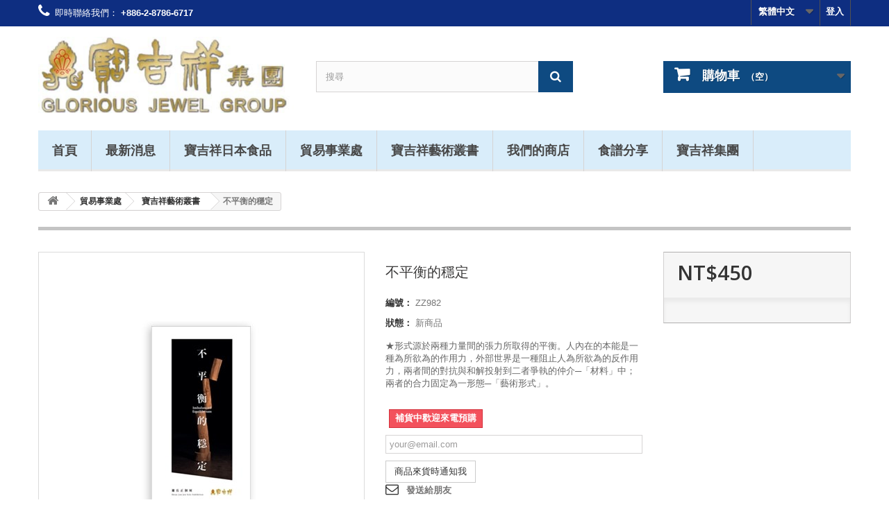

--- FILE ---
content_type: text/html; charset=utf-8
request_url: https://trade.gloje.com/tw/1/52-123.html
body_size: 61438
content:
<!DOCTYPE HTML>
<!--[if lt IE 7]> <html class="no-js lt-ie9 lt-ie8 lt-ie7" lang="zh-tw"><![endif]-->
<!--[if IE 7]><html class="no-js lt-ie9 lt-ie8 ie7" lang="zh-tw"><![endif]-->
<!--[if IE 8]><html class="no-js lt-ie9 ie8" lang="zh-tw"><![endif]-->
<!--[if gt IE 8]> <html class="no-js ie9" lang="zh-tw"><![endif]-->
<html lang="zh-tw">
	<head>
		<meta charset="utf-8" />
		<title>不平衡的穩定 - 寶吉祥</title>
					<meta name="description" content="★形式源於兩種力量間的張力所取得的平衡。人內在的本能是一種為所欲為的作用力，外部世界是一種阻止人為所欲為的反作用力，兩者間的對抗與和解投射到二者爭執的仲介─「材料」中；兩者的合力固定為一形態─「藝術形式」。" />
						<meta name="generator" content="PrestaShop" />
		<meta name="robots" content="index,follow" />
		<meta name="viewport" content="width=device-width, minimum-scale=0.25, maximum-scale=1.6, initial-scale=1.0" />
		<meta name="apple-mobile-web-app-capable" content="yes" />
		<link rel="icon" type="image/vnd.microsoft.icon" href="/img/favicon.ico?1763455435" />
		<link rel="shortcut icon" type="image/x-icon" href="/img/favicon.ico?1763455435" />
														<link rel="stylesheet" href="/themes/default-bootstrap/css/global.css" type="text/css" media="all" />
																<link rel="stylesheet" href="/themes/default-bootstrap/css/autoload/highdpi.css" type="text/css" media="all" />
																<link rel="stylesheet" href="/themes/default-bootstrap/css/autoload/responsive-tables.css" type="text/css" media="all" />
																<link rel="stylesheet" href="/themes/default-bootstrap/css/autoload/uniform.default.css" type="text/css" media="all" />
																<link rel="stylesheet" href="/js/jquery/plugins/fancybox/jquery.fancybox.css" type="text/css" media="all" />
																<link rel="stylesheet" href="/themes/default-bootstrap/css/product.css" type="text/css" media="all" />
																<link rel="stylesheet" href="/themes/default-bootstrap/css/print.css" type="text/css" media="print" />
																<link rel="stylesheet" href="/js/jquery/plugins/bxslider/jquery.bxslider.css" type="text/css" media="all" />
																<link rel="stylesheet" href="/js/jquery/plugins/jqzoom/jquery.jqzoom.css" type="text/css" media="all" />
																<link rel="stylesheet" href="/themes/default-bootstrap/css/modules/blockcart/blockcart.css" type="text/css" media="all" />
																<link rel="stylesheet" href="/themes/default-bootstrap/css/modules/blockcategories/blockcategories.css" type="text/css" media="all" />
																<link rel="stylesheet" href="/themes/default-bootstrap/css/modules/blockcurrencies/blockcurrencies.css" type="text/css" media="all" />
																<link rel="stylesheet" href="/themes/default-bootstrap/css/modules/blocklanguages/blocklanguages.css" type="text/css" media="all" />
																<link rel="stylesheet" href="/themes/default-bootstrap/css/modules/blockcontact/blockcontact.css" type="text/css" media="all" />
																<link rel="stylesheet" href="/themes/default-bootstrap/css/modules/blockmyaccountfooter/blockmyaccount.css" type="text/css" media="all" />
																<link rel="stylesheet" href="/themes/default-bootstrap/css/modules/blocknewproducts/blocknewproducts.css" type="text/css" media="all" />
																<link rel="stylesheet" href="/themes/default-bootstrap/css/modules/blocksearch/blocksearch.css" type="text/css" media="all" />
																<link rel="stylesheet" href="/js/jquery/plugins/autocomplete/jquery.autocomplete.css" type="text/css" media="all" />
																<link rel="stylesheet" href="/themes/default-bootstrap/css/product_list.css" type="text/css" media="all" />
																<link rel="stylesheet" href="/themes/default-bootstrap/css/modules/blockspecials/blockspecials.css" type="text/css" media="all" />
																<link rel="stylesheet" href="/themes/default-bootstrap/css/modules/blocktags/blocktags.css" type="text/css" media="all" />
																<link rel="stylesheet" href="/themes/default-bootstrap/css/modules/blocktopmenu/css/blocktopmenu.css" type="text/css" media="all" />
																<link rel="stylesheet" href="/themes/default-bootstrap/css/modules/blocktopmenu/css/superfish-modified.css" type="text/css" media="all" />
																<link rel="stylesheet" href="/themes/default-bootstrap/css/modules/blockuserinfo/blockuserinfo.css" type="text/css" media="all" />
																<link rel="stylesheet" href="/themes/default-bootstrap/css/modules/blockviewed/blockviewed.css" type="text/css" media="all" />
																<link rel="stylesheet" href="/themes/default-bootstrap/css/modules/homefeatured/homefeatured.css" type="text/css" media="all" />
																<link rel="stylesheet" href="/modules/themeconfigurator/css/hooks.css" type="text/css" media="all" />
																<link rel="stylesheet" href="/themes/default-bootstrap/css/modules/mailalerts/mailalerts.css" type="text/css" media="all" />
																<link rel="stylesheet" href="/modules/sendtoafriend/sendtoafriend.css" type="text/css" media="all" />
														<script type="text/javascript">
var CUSTOMIZE_TEXTFIELD = 1;
var FancyboxI18nClose = '關閉';
var FancyboxI18nNext = '下一步';
var FancyboxI18nPrev = '上一步';
var PS_CATALOG_MODE = false;
var ajax_allowed = true;
var ajaxsearch = true;
var allowBuyWhenOutOfStock = false;
var attribute_anchor_separator = '-';
var attributesCombinations = [];
var availableLaterValue = '';
var availableNowValue = '有庫存';
var baseDir = 'https://trade.gloje.com/';
var baseUri = 'https://trade.gloje.com/';
var blocksearch_type = 'top';
var contentOnly = false;
var currency = {"id":3,"name":"NTD","iso_code":"TWD","iso_code_num":"901","sign":"NT$","blank":"0","conversion_rate":"1.000000","deleted":"0","format":"1","decimals":"0","active":"1","prefix":"NT$ ","suffix":"","id_shop_list":null,"force_id":false};
var currencyBlank = 0;
var currencyFormat = 1;
var currencyRate = 1;
var currencySign = 'NT$';
var currentDate = '2026-01-18 03:19:54';
var customerGroupWithoutTax = false;
var customizationFields = false;
var customizationId = null;
var customizationIdMessage = '自訂#';
var default_eco_tax = 0;
var delete_txt = '刪除';
var displayList = false;
var displayPrice = 0;
var doesntExist = '此商品沒有這樣的組合，請選擇另一個組合。';
var doesntExistNoMore = '補貨中歡迎來電預購';
var doesntExistNoMoreBut = '有這些特性的其他產品。';
var ecotaxTax_rate = 0;
var fieldRequired = '請填寫所有必填欄位, 之後儲存本客製服務';
var freeProductTranslation = '免費!';
var freeShippingTranslation = '免運費！';
var generated_date = 1768677594;
var groupReduction = 0;
var hasDeliveryAddress = false;
var highDPI = false;
var idDefaultImage = 313;
var id_lang = 1;
var id_product = 52;
var img_dir = 'https://trade.gloje.com/themes/default-bootstrap/img/';
var img_prod_dir = 'https://trade.gloje.com/img/p/';
var img_ps_dir = 'https://trade.gloje.com/img/';
var instantsearch = true;
var isGuest = 0;
var isLogged = 0;
var isMobile = false;
var jqZoomEnabled = true;
var mailalerts_already = '您已經訂閱這個商品的返貨通知';
var mailalerts_invalid = '電郵地址無效';
var mailalerts_placeholder = 'your@email.com';
var mailalerts_registered = '申請登記的通知';
var mailalerts_url_add = 'https://trade.gloje.com/tw/module/mailalerts/actions?process=add';
var mailalerts_url_check = 'https://trade.gloje.com/tw/module/mailalerts/actions?process=check';
var maxQuantityToAllowDisplayOfLastQuantityMessage = 0;
var minimalQuantity = 1;
var noTaxForThisProduct = true;
var oosHookJsCodeFunctions = [];
var page_name = 'product';
var priceDisplayMethod = 0;
var priceDisplayPrecision = 0;
var productAvailableForOrder = true;
var productBasePriceTaxExcl = 450;
var productBasePriceTaxExcluded = 450;
var productBasePriceTaxIncl = 450;
var productHasAttributes = false;
var productPrice = 450;
var productPriceTaxExcluded = 450;
var productPriceTaxIncluded = 450;
var productPriceWithoutReduction = 450;
var productReference = 'ZZ982';
var productShowPrice = true;
var productUnitPriceRatio = 0;
var product_fileButtonHtml = '選擇檔案 ';
var product_fileDefaultHtml = '尚未選擇檔案';
var product_specific_price = [];
var quantitiesDisplayAllowed = false;
var quantityAvailable = 0;
var quickView = true;
var reduction_percent = 0;
var reduction_price = 0;
var removingLinkText = '從購物車移除這個商品';
var roundMode = 2;
var search_url = 'https://trade.gloje.com/tw/search';
var specific_currency = false;
var specific_price = 0;
var static_token = '972d5ab8b5cd42a7e2005967228feed0';
var stf_msg_error = '您的電子郵件無法發送。請檢查電郵地址後再試。';
var stf_msg_required = '您沒有填入必填欄位';
var stf_msg_success = '您的電子郵件已發送成功';
var stf_msg_title = '發送給朋友';
var stf_secure_key = '5d2c41271dac9051fe06b569d8ed8272';
var stock_management = 1;
var taxRate = 0;
var toBeDetermined = '待定';
var token = '972d5ab8b5cd42a7e2005967228feed0';
var uploading_in_progress = '正在上傳，請稍候。';
var usingSecureMode = true;
</script>

						<script type="text/javascript" src="/js/jquery/jquery-1.11.0.min.js"></script>
						<script type="text/javascript" src="/js/jquery/jquery-migrate-1.2.1.min.js"></script>
						<script type="text/javascript" src="/js/jquery/plugins/jquery.easing.js"></script>
						<script type="text/javascript" src="/js/tools.js"></script>
						<script type="text/javascript" src="/themes/default-bootstrap/js/global.js"></script>
						<script type="text/javascript" src="/themes/default-bootstrap/js/autoload/10-bootstrap.min.js"></script>
						<script type="text/javascript" src="/themes/default-bootstrap/js/autoload/15-jquery.total-storage.min.js"></script>
						<script type="text/javascript" src="/themes/default-bootstrap/js/autoload/15-jquery.uniform-modified.js"></script>
						<script type="text/javascript" src="/js/jquery/plugins/fancybox/jquery.fancybox.js"></script>
						<script type="text/javascript" src="/themes/default-bootstrap/js/products-comparison.js"></script>
						<script type="text/javascript" src="/js/jquery/plugins/jquery.idTabs.js"></script>
						<script type="text/javascript" src="/js/jquery/plugins/jquery.scrollTo.js"></script>
						<script type="text/javascript" src="/js/jquery/plugins/jquery.serialScroll.js"></script>
						<script type="text/javascript" src="/js/jquery/plugins/bxslider/jquery.bxslider.js"></script>
						<script type="text/javascript" src="/themes/default-bootstrap/js/product.js"></script>
						<script type="text/javascript" src="/js/jquery/plugins/jqzoom/jquery.jqzoom.js"></script>
						<script type="text/javascript" src="/themes/default-bootstrap/js/modules/blockcart/ajax-cart.js"></script>
						<script type="text/javascript" src="/themes/default-bootstrap/js/tools/treeManagement.js"></script>
						<script type="text/javascript" src="/js/jquery/plugins/autocomplete/jquery.autocomplete.js"></script>
						<script type="text/javascript" src="/themes/default-bootstrap/js/modules/blocksearch/blocksearch.js"></script>
						<script type="text/javascript" src="/themes/default-bootstrap/js/modules/blocktopmenu/js/hoverIntent.js"></script>
						<script type="text/javascript" src="/themes/default-bootstrap/js/modules/blocktopmenu/js/superfish-modified.js"></script>
						<script type="text/javascript" src="/themes/default-bootstrap/js/modules/blocktopmenu/js/blocktopmenu.js"></script>
						<script type="text/javascript" src="/themes/default-bootstrap/js/modules/mailalerts/mailalerts.js"></script>
						<script type="text/javascript" src="/themes/default-bootstrap/js/modules/sendtoafriend/sendtoafriend.js"></script>
							
		<link rel="stylesheet" href="//fonts.googleapis.com/css?family=Open+Sans:300,600&amp;subset=latin,latin-ext" type="text/css" media="all" />
		<!--[if IE 8]>
		<script src="https://oss.maxcdn.com/libs/html5shiv/3.7.0/html5shiv.js"></script>
		<script src="https://oss.maxcdn.com/libs/respond.js/1.3.0/respond.min.js"></script>
		<![endif]-->
	</head>
	<body id="product" class="product product-52 product-123 category-23 category-1 hide-left-column hide-right-column lang_tw">
					<div id="page">
			<div class="header-container">
				<header id="header">
																										<div class="nav">
							<div class="container">
								<div class="row">
									<nav><!-- Block user information module NAV  -->
<div class="header_user_info">
			<a class="login" href="https://trade.gloje.com/tw/my-account" rel="nofollow" title="登入您的帳户">
			登入
		</a>
	</div>
<!-- /Block usmodule NAV -->
<!-- Block currencies module -->
<!-- /Block currencies module -->
<!-- Block languages module -->
	<div id="languages-block-top" class="languages-block">
									<div class="current">
					<span>繁體中文</span>
				</div>
												<ul id="first-languages" class="languages-block_ul toogle_content">
							<li class="selected">
										<span>繁體中文</span>
								</li>
							<li >
																				<a href="https://trade.gloje.com/zh/book/52-123.html" title="简体字 (Simplified Chinese)" rel="alternate" hreflang="zh">
															<span>简体字</span>
									</a>
								</li>
					</ul>
	</div>
<!-- /Block languages module -->



	<span class="shop-phone">
		<i class="icon-phone"></i>即時聯絡我們： <strong>+886-2-8786-6717</strong>
	</span>
</nav>
								</div>
							</div>
						</div>
										<div>
						<div class="container">
							<div class="row">
								<div id="header_logo">
									<a href="https://trade.gloje.com/" title="寶吉祥">
										<img class="logo img-responsive" src="https://trade.gloje.com/img/-logo-1597220053.jpg" alt="寶吉祥" width="450" height="134"/>
									</a>
								</div>
								<!-- Block search module TOP -->
<div id="search_block_top" class="col-sm-4 clearfix">
	<form id="searchbox" method="get" action="//trade.gloje.com/tw/search" >
		<input type="hidden" name="controller" value="search" />
		<input type="hidden" name="orderby" value="position" />
		<input type="hidden" name="orderway" value="desc" />
		<input class="search_query form-control" type="text" id="search_query_top" name="search_query" placeholder="搜尋" value="" />
		<button type="submit" name="submit_search" class="btn btn-default button-search">
			<span>搜尋</span>
		</button>
	</form>
</div>
<!-- /Block search module TOP -->
<!-- MODULE Block cart -->
<div class="col-sm-4 clearfix">
	<div class="shopping_cart">
		<a href="https://trade.gloje.com/tw/order" title="檢視我的購物車" rel="nofollow">
			<b>購物車</b>
			<span class="ajax_cart_quantity unvisible">0</span>
			<span class="ajax_cart_product_txt unvisible">商品</span>
			<span class="ajax_cart_product_txt_s unvisible">商品</span>
			<span class="ajax_cart_total unvisible">
							</span>
			<span class="ajax_cart_no_product">（空）</span>
					</a>
					<div class="cart_block block exclusive">
				<div class="block_content">
					<!-- block list of products -->
					<div class="cart_block_list">
												<p class="cart_block_no_products">
							暫無商品
						</p>
																		<div class="cart-prices">
							<div class="cart-prices-line first-line">
								<span class="price cart_block_shipping_cost ajax_cart_shipping_cost unvisible">
																			 待定																	</span>
								<span class="unvisible">
									運費
								</span>
							</div>
																					<div class="cart-prices-line last-line">
								<span class="price cart_block_total ajax_block_cart_total">NT$0</span>
								<span>總計</span>
							</div>
													</div>
						<p class="cart-buttons">
							<a id="button_order_cart" class="btn btn-default button button-small" href="https://trade.gloje.com/tw/order" title="結帳" rel="nofollow">
								<span>
									結帳<i class="icon-chevron-right right"></i>
								</span>
							</a>
						</p>
					</div>
				</div>
			</div><!-- .cart_block -->
			</div>
</div>

	<div id="layer_cart">
		<div class="clearfix">
			<div class="layer_cart_product col-xs-12 col-md-6">
				<span class="cross" title="關閉視窗 "></span>
				<span class="title">
					<i class="icon-check"></i>商品成功加入購物車
				</span>
				<div class="product-image-container layer_cart_img">
				</div>
				<div class="layer_cart_product_info">
					<span id="layer_cart_product_title" class="product-name"></span>
					<span id="layer_cart_product_attributes"></span>
					<div>
						<strong class="dark">數量</strong>
						<span id="layer_cart_product_quantity"></span>
					</div>
					<div>
						<strong class="dark">總計</strong>
						<span id="layer_cart_product_price"></span>
					</div>
				</div>
			</div>
			<div class="layer_cart_cart col-xs-12 col-md-6">
				<span class="title">
					<!-- Plural Case [both cases are needed because page may be updated in Javascript] -->
					<span class="ajax_cart_product_txt_s  unvisible">
						購物車內有<span class="ajax_cart_quantity">0</span>件商品。
					</span>
					<!-- Singular Case [both cases are needed because page may be updated in Javascript] -->
					<span class="ajax_cart_product_txt ">
						購物車內有1件商品。
					</span>
				</span>
				<div class="layer_cart_row">
					<strong class="dark">
						商品總計
											</strong>
					<span class="ajax_block_products_total">
											</span>
				</div>

								<div class="layer_cart_row">
					<strong class="dark unvisible">
						運費總計&nbsp;					</strong>
					<span class="ajax_cart_shipping_cost unvisible">
													 待定											</span>
				</div>
								<div class="layer_cart_row">
					<strong class="dark">
						總計
											</strong>
					<span class="ajax_block_cart_total">
											</span>
				</div>
				<div class="button-container">
					<span class="continue btn btn-default button exclusive-medium" title="繼續購物">
						<span>
							<i class="icon-chevron-left left"></i>繼續購物
						</span>
					</span>
					<a class="btn btn-default button button-medium"	href="https://trade.gloje.com/tw/order" title="前往結算" rel="nofollow">
						<span>
							前往結算<i class="icon-chevron-right right"></i>
						</span>
					</a>
				</div>
			</div>
		</div>
		<div class="crossseling"></div>
	</div> <!-- #layer_cart -->
	<div class="layer_cart_overlay"></div>

<!-- /MODULE Block cart -->
	<!-- Menu -->
	<div id="block_top_menu" class="sf-contener clearfix col-lg-12">
		<div class="cat-title">功能表</div>
		<ul class="sf-menu clearfix menu-content">
			<li><a href="https://trade.gloje.com/tw/" title="首頁">首頁</a></li>
<li><a href="https://trade.gloje.com/tw/content/category/2--" title="最新消息">最新消息</a><ul><li><a href="https://trade.gloje.com/tw/content/category/4--">寶吉祥日本食品</a><ul><li ><a href="https://trade.gloje.com/tw/content/108--2026newyear">	2026新春禮盒【金馬奔騰迎新春】</a></li><li ><a href="https://trade.gloje.com/tw/content/105-oil">【日本原裝進口】食用米油</a></li><li ><a href="https://trade.gloje.com/tw/content/103-sauce">【獨家販售】香菇調味露&味噌調味醬</a></li><li ><a href="https://trade.gloje.com/tw/content/62--">【秋冬限定】無添加安保柿餅</a></li><li ><a href="https://trade.gloje.com/tw/content/80--">濃縮紫蘇飲 使用新招大公開</a></li><li ><a href="https://trade.gloje.com/tw/content/79--">【媒體報導】柏木農業高校的果醬即將出口台灣、心意滿滿的三種類</a></li><li ><a href="https://trade.gloje.com/tw/content/81--">【媒體報導】知名節目推薦寶吉祥年節伴手禮</a></li><li ><a href="https://trade.gloje.com/tw/content/82--">【媒體報導】工商時報：枸杞顧肝明目 寶吉祥中醫院長按讚</a></li><li ><a href="https://trade.gloje.com/tw/content/83--">【媒體報導】日本美食登台鴨肝、茶點拚人氣</a></li></ul></li><li><a href="https://trade.gloje.com/tw/content/category/5--">寶吉祥貿易事業處</a><ul><li ><a href="https://trade.gloje.com/tw/content/85--">狂賀！寶圓膏取得台灣區專利</a></li><li ><a href="https://trade.gloje.com/tw/content/99-boayuangoa_shop">寶圓膏銷售通路一覽</a></li></ul></li></ul></li>
<li><a href="https://trade.gloje.com/tw/39--" title="寶吉祥日本食品">寶吉祥日本食品</a><ul><li><a href="https://trade.gloje.com/tw/43--" title="日式天然食材">日式天然食材</a><ul><li><a href="https://trade.gloje.com/tw/67--" title="油品">油品</a></li><li><a href="https://trade.gloje.com/tw/68--" title="日式味噌">日式味噌</a></li><li><a href="https://trade.gloje.com/tw/69--" title="優質納豆">優質納豆</a></li><li><a href="https://trade.gloje.com/tw/70--" title="上等麵食">上等麵食</a><ul><li><a href="https://trade.gloje.com/tw/101--" title="細麵類">細麵類</a></li><li><a href="https://trade.gloje.com/tw/97--" title="蕎麥麵類">蕎麥麵類</a></li><li><a href="https://trade.gloje.com/tw/102--" title="其他麵類">其他麵類</a></li></ul></li><li><a href="https://trade.gloje.com/tw/71--" title="調味醬料">調味醬料</a><ul><li><a href="https://trade.gloje.com/tw/103--" title="調味料(粉)類">調味料(粉)類</a></li><li><a href="https://trade.gloje.com/tw/104--" title="淋醬類">淋醬類</a></li><li><a href="https://trade.gloje.com/tw/105--" title="佃煮類">佃煮類</a></li><li><a href="https://trade.gloje.com/tw/106--" title="醬油類">醬油類</a></li><li><a href="https://trade.gloje.com/tw/107--" title="醬菜類">醬菜類</a></li><li><a href="https://trade.gloje.com/tw/108--" title="果醬類">果醬類</a></li><li><a href="https://trade.gloje.com/tw/109--" title="其他醬類">其他醬類</a></li></ul></li><li><a href="https://trade.gloje.com/tw/72--" title="調理食材">調理食材</a><ul><li><a href="https://trade.gloje.com/tw/110--" title="香鬆類">香鬆類</a></li><li><a href="https://trade.gloje.com/tw/111--" title="豆腐類">豆腐類</a></li><li><a href="https://trade.gloje.com/tw/112--" title="五穀雜糧類">五穀雜糧類</a></li><li><a href="https://trade.gloje.com/tw/113--" title="其他類">其他類</a></li></ul></li><li><a href="https://trade.gloje.com/tw/73--" title="健康藻類">健康藻類</a><ul><li><a href="https://trade.gloje.com/tw/114--" title="海苔類">海苔類</a></li><li><a href="https://trade.gloje.com/tw/115--" title="昆布類">昆布類</a></li><li><a href="https://trade.gloje.com/tw/116--" title="海帶類">海帶類</a></li></ul></li></ul></li><li><a href="https://trade.gloje.com/tw/41--" title="日式嚴選點心">日式嚴選點心</a><ul><li><a href="https://trade.gloje.com/tw/50--" title="Ｑ彈麻糬">Ｑ彈麻糬</a></li><li><a href="https://trade.gloje.com/tw/51--" title="日式羊羹">日式羊羹</a></li><li><a href="https://trade.gloje.com/tw/52--" title="風味糖果">風味糖果</a></li><li><a href="https://trade.gloje.com/tw/53--" title="金平糖果">金平糖果</a></li><li><a href="https://trade.gloje.com/tw/54--" title="垂涎餅乾">垂涎餅乾</a></li><li><a href="https://trade.gloje.com/tw/55--" title="點心零嘴">點心零嘴</a></li><li><a href="https://trade.gloje.com/tw/56--" title="布丁果凍">布丁果凍</a></li><li><a href="https://trade.gloje.com/tw/57--" title="人氣蛋糕">人氣蛋糕</a></li><li><a href="https://trade.gloje.com/tw/58--" title="米菓煎饼">米菓煎饼</a></li><li><a href="https://trade.gloje.com/tw/59--" title="和風醃梅">和風醃梅</a></li></ul></li><li><a href="https://trade.gloje.com/tw/42--" title="日式道地飲品">日式道地飲品</a><ul><li><a href="https://trade.gloje.com/tw/60--" title="營養豆品">營養豆品</a></li><li><a href="https://trade.gloje.com/tw/61--" title="蜂蜜生薑">蜂蜜生薑</a></li><li><a href="https://trade.gloje.com/tw/62--" title="飲用醋">飲用醋</a></li><li><a href="https://trade.gloje.com/tw/63--" title="蔬果汁">蔬果汁</a></li><li><a href="https://trade.gloje.com/tw/64--" title="氣泡飲料">氣泡飲料</a></li><li><a href="https://trade.gloje.com/tw/65--" title="咖啡茶飲">咖啡茶飲</a></li><li><a href="https://trade.gloje.com/tw/120--" title="其他">其他</a></li></ul></li><li><a href="https://trade.gloje.com/tw/40--" title="日本食品好禮相送">日本食品好禮相送</a><ul><li><a href="https://trade.gloje.com/tw/48--" title="首選禮籃">首選禮籃</a></li><li><a href="https://trade.gloje.com/tw/49--" title="雅致禮盒">雅致禮盒</a><ul></ul></li></ul></li><li><a href="https://trade.gloje.com/tw/45--" title="主題區">主題區</a><ul><li><a href="https://trade.gloje.com/tw/132-event" title="最新活動">最新活動</a><ul></ul></li><li><a href="https://trade.gloje.com/tw/74--" title="即食料理">即食料理</a></li><li><a href="https://trade.gloje.com/tw/75--" title="蜂蜜">蜂蜜</a></li><li><a href="https://trade.gloje.com/tw/76--" title="生薑">生薑</a></li><li><a href="https://trade.gloje.com/tw/77--" title="柚子">柚子</a></li><li><a href="https://trade.gloje.com/tw/78--" title="蘋果">蘋果</a></li><li><a href="https://trade.gloje.com/tw/79--" title="黑豆">黑豆</a></li><li><a href="https://trade.gloje.com/tw/80--" title="柿子">柿子</a></li><li><a href="https://trade.gloje.com/tw/81--" title="栗子">栗子</a></li><li><a href="https://trade.gloje.com/tw/82--" title="抹茶">抹茶</a></li><li><a href="https://trade.gloje.com/tw/83--" title="黑糖">黑糖</a></li><li><a href="https://trade.gloje.com/tw/85--" title="藻類">藻類</a></li><li><a href="https://trade.gloje.com/tw/86--" title="醬菜">醬菜</a></li><li><a href="https://trade.gloje.com/tw/87--" title="麵食">麵食</a></li><li><a href="https://trade.gloje.com/tw/88--" title="淋醬">淋醬</a></li><li><a href="https://trade.gloje.com/tw/89--" title="紫蘇">紫蘇</a></li><li><a href="https://trade.gloje.com/tw/90--" title="味噌">味噌</a></li><li><a href="https://trade.gloje.com/tw/91--" title="巧克力">巧克力</a></li></ul></li><li><a href="https://trade.gloje.com/tw/44--" title="季節限定">季節限定</a></li><li><a href="https://trade.gloje.com/tw/27--" title="青海枸杞">青海枸杞</a></li><li><a href="https://trade.gloje.com/tw/66--" title="天然礦泉水">天然礦泉水</a></li><li><a href="https://trade.gloje.com/tw/123--" title="素食種類">素食種類</a><ul><li><a href="https://trade.gloje.com/tw/124--" title="全素">全素</a></li><li><a href="https://trade.gloje.com/tw/125--" title="奶素">奶素</a></li><li><a href="https://trade.gloje.com/tw/126--" title="蛋素">蛋素</a></li><li><a href="https://trade.gloje.com/tw/127--" title="蛋奶素">蛋奶素</a></li></ul></li></ul></li><li><a href="https://trade.gloje.com/tw/38--" title="貿易事業處">貿易事業處</a><ul><li><a href="https://trade.gloje.com/tw/141-Saffron" title="藏紅花(番紅花)">藏紅花(番紅花)</a></li><li><a href="https://trade.gloje.com/tw/26--" title="普洱茶 (生/熟茶)">普洱茶 (生/熟茶)</a></li><li><a href="https://trade.gloje.com/tw/3--" title="南部鐵器茶壺">南部鐵器茶壺</a><ul><li><a href="https://trade.gloje.com/tw/4-BOTTLE" title="南部鐵瓶">南部鐵瓶</a></li><li><a href="https://trade.gloje.com/tw/8-TEAPOT" title="彩色茶壺">彩色茶壺</a><ul><li><a href="https://trade.gloje.com/tw/10-Bristles" title="刷毛目茶壺">刷毛目茶壺</a></li><li><a href="https://trade.gloje.com/tw/9-Stonecourt" title="石庭茶壺">石庭茶壺</a></li><li><a href="https://trade.gloje.com/tw/11-droplets" title="水滴茶壺">水滴茶壺</a></li><li><a href="https://trade.gloje.com/tw/12-flower" title="蕾茶壺">蕾茶壺</a></li><li><a href="https://trade.gloje.com/tw/13-walnut" title="胡桃茶壶">胡桃茶壶</a></li></ul></li><li><a href="https://trade.gloje.com/tw/92--" title="金箔鐵器壺">金箔鐵器壺</a></li></ul></li><li><a href="https://trade.gloje.com/tw/23-1" title="寶吉祥藝術叢書">寶吉祥藝術叢書</a></li><li><a href="https://trade.gloje.com/tw/24--" title="各式香品">各式香品</a></li><li><a href="https://trade.gloje.com/tw/28--" title="快樂與痛苦">快樂與痛苦</a><ul><li><a href="https://trade.gloje.com/tw/129-trade" title="中文版">中文版</a></li><li><a href="https://trade.gloje.com/tw/131-trade" title="日文版">日文版</a></li><li><a href="https://trade.gloje.com/tw/130-trade" title="英文版">英文版</a></li></ul></li><li><a href="https://trade.gloje.com/tw/98--" title="各式香爐">各式香爐</a></li><li><a href="https://trade.gloje.com/tw/32--" title="供佛用品">供佛用品</a><ul><li><a href="https://trade.gloje.com/tw/35--" title="各式香爐">各式香爐</a></li><li><a href="https://trade.gloje.com/tw/36--" title="供杯套组">供杯套组</a></li></ul></li><li><a href="https://trade.gloje.com/tw/100-114" title="甘露藏秘浴粉">甘露藏秘浴粉</a></li></ul></li><li><a href="https://trade.gloje.com/tw/23-1" title="寶吉祥藝術叢書">寶吉祥藝術叢書</a></li><li><a href="https://trade.gloje.com/tw/stores" title="我們的商店">我們的商店</a></li>
<li><a href="https://trade.gloje.com/tw/content/category/3--" title="食譜分享">食譜分享</a><ul><li ><a href="https://trade.gloje.com/tw/content/8-jpfood">綠藻稀飯</a></li><li ><a href="https://trade.gloje.com/tw/content/9-jpfood">麻油高麗菜豆腐</a></li><li ><a href="https://trade.gloje.com/tw/content/10-jpfood">大豆火腿漢堡</a></li><li ><a href="https://trade.gloje.com/tw/content/11-jpfood">紫蘇裙帶菜壽司</a></li><li ><a href="https://trade.gloje.com/tw/content/12-jpfood">萬用料理醬</a></li><li ><a href="https://trade.gloje.com/tw/content/13-jpfood">細條高野豆腐紅麴拌飯</a></li><li ><a href="https://trade.gloje.com/tw/content/14-jpfood">薄片素肉粽</a></li><li ><a href="https://trade.gloje.com/tw/content/15-jpfood">海帶紫米飯糰</a></li><li ><a href="https://trade.gloje.com/tw/content/16-jpfodd">花麩碗粿</a></li><li ><a href="https://trade.gloje.com/tw/content/17-jpfood">番茄豆腐</a></li><li ><a href="https://trade.gloje.com/tw/content/18-jpfood">蘿蔔乾素肉</a></li><li ><a href="https://trade.gloje.com/tw/content/19-jpfood">素蝦芹菜</a></li><li ><a href="https://trade.gloje.com/tw/content/20-jpfood">燉高野豆腐</a></li><li ><a href="https://trade.gloje.com/tw/content/21-jpfood">高野香菇素燥(可用以拌飯或拌麵)</a></li><li ><a href="https://trade.gloje.com/tw/content/22-jpfood">炸咖哩蒟蒻</a></li><li ><a href="https://trade.gloje.com/tw/content/23-jpfood">昆布花麩湯</a></li><li ><a href="https://trade.gloje.com/tw/content/24-jpfood">綠藻糕</a></li><li ><a href="https://trade.gloje.com/tw/content/25-jpfood">五色蔬菜湯</a></li><li ><a href="https://trade.gloje.com/tw/content/26-jpfood">香鬆御飯糰</a></li><li ><a href="https://trade.gloje.com/tw/content/27-jpfood">細薄海帶壽司</a></li><li ><a href="https://trade.gloje.com/tw/content/28-jpfood">大豆火腿花壽司</a></li><li ><a href="https://trade.gloje.com/tw/content/29-jpfood">涼拌蘆筍</a></li><li ><a href="https://trade.gloje.com/tw/content/30-jpfood">綠藻花麩羹湯</a></li><li ><a href="https://trade.gloje.com/tw/content/31-jpfood">高野豆腐酸菜（可用來配稀飯或當做刈包配料）</a></li><li ><a href="https://trade.gloje.com/tw/content/32-jpfood">普洱茶凍</a></li><li ><a href="https://trade.gloje.com/tw/content/33-jpfood">涼拌寒天海藻沙拉</a></li><li ><a href="https://trade.gloje.com/tw/content/34-jpfood">素配料（可用來配炒米粉、飯或麵）</a></li><li ><a href="https://trade.gloje.com/tw/content/35-jpfood">咖哩配料（可用來配飯或麵）</a></li><li ><a href="https://trade.gloje.com/tw/content/36-jpfood">梅乾配料（可用來配飯或當做刈包配料）</a></li><li ><a href="https://trade.gloje.com/tw/content/37-jpfood">炸鹽酥基</a></li><li ><a href="https://trade.gloje.com/tw/content/38-jpfood">和風高湯粉高麗菜</a></li><li ><a href="https://trade.gloje.com/tw/content/39-jpfood">涼拌小黃瓜</a></li><li ><a href="https://trade.gloje.com/tw/content/40-jpfood">蕎麥螺旋麵沙拉</a></li><li ><a href="https://trade.gloje.com/tw/content/41-jpfood">涼麵</a></li><li ><a href="https://trade.gloje.com/tw/content/42-jpfood">和風香菇燉飯</a></li><li ><a href="https://trade.gloje.com/tw/content/43-jpfood">味噌湯</a></li><li ><a href="https://trade.gloje.com/tw/content/44-jpfood">番茄麩皮湯</a></li><li ><a href="https://trade.gloje.com/tw/content/45-jpfood">咖哩鍋</a></li><li ><a href="https://trade.gloje.com/tw/content/46-jpfood">麩皮煎</a></li><li ><a href="https://trade.gloje.com/tw/content/47-jpfood">麩皮炒高麗菜</a></li><li ><a href="https://trade.gloje.com/tw/content/48-jpfood">綠藻煎餅</a></li><li ><a href="https://trade.gloje.com/tw/content/49-jpfood">紫蘇丸子</a></li><li ><a href="https://trade.gloje.com/tw/content/50-jpfood">炒凍豆腐</a></li><li ><a href="https://trade.gloje.com/tw/content/51-jpfood">水信玄餅</a></li><li ><a href="https://trade.gloje.com/tw/content/52-jpfood">枸杞大阪燒</a></li><li ><a href="https://trade.gloje.com/tw/content/53-jpfood">枸杞山藥茶碗蒸</a></li><li ><a href="https://trade.gloje.com/tw/content/54-jpfood">枸杞馬鈴薯沙拉</a></li><li ><a href="https://trade.gloje.com/tw/content/55-jpfood">枸杞雞蛋煎餅</a></li><li ><a href="https://trade.gloje.com/tw/content/56-jpfood">紫蘇氣泡飲</a></li><li ><a href="https://trade.gloje.com/tw/content/57-jpfood">紫蘇飲佐山藥</a></li><li ><a href="https://trade.gloje.com/tw/content/58-jpfood">越光米炸飯糰</a></li><li ><a href="https://trade.gloje.com/tw/content/59-jpfood">醋溜裙帶菜</a></li><li ><a href="https://trade.gloje.com/tw/content/60-jpfood">濃縮紫蘇飲蜜蕃茄</a></li><li ><a href="https://trade.gloje.com/tw/content/66-jpfodd">昆布豆干絲</a></li><li ><a href="https://trade.gloje.com/tw/content/67-jpfood">芝麻香酥片</a></li><li ><a href="https://trade.gloje.com/tw/content/68-jpfood">便當菜-味噌煮鴻禧菇</a></li><li ><a href="https://trade.gloje.com/tw/content/69-jpfood">枸杞燕麥粥</a></li><li ><a href="https://trade.gloje.com/tw/content/70-jpfood">烤馬鈴薯</a></li><li ><a href="https://trade.gloje.com/tw/content/71-jpfood">烤櫛瓜</a></li><li ><a href="https://trade.gloje.com/tw/content/72-jpfood">素客家小炒</a></li><li ><a href="https://trade.gloje.com/tw/content/73-jpfood">素鹽酥G塊</a></li><li ><a href="https://trade.gloje.com/tw/content/74-jpfood">涮嘴的【燒番麥】</a></li><li ><a href="https://trade.gloje.com/tw/content/75-jpfood">焦糖爆米花</a></li><li ><a href="https://trade.gloje.com/tw/content/76-jpfood">番茄紅燒湯麵</a></li><li ><a href="https://trade.gloje.com/tw/content/77-jpfood">新手也會成功的簡易佛卡夏</a></li><li ><a href="https://trade.gloje.com/tw/content/78-jpfood">鹽麴豆腐白菜</a></li></ul></li>
<li><a href="https://www.gloje.com/introduction_t1.htm" onclick="return !window.open(this.href);" title="寶吉祥集團">寶吉祥集團</a></li>

					</ul>
	</div>
	<!--/ Menu -->
							</div>
						</div>
					</div>
				</header>
			</div>
			<div class="columns-container">
				<div id="columns" class="container">
											
<!-- Breadcrumb -->
<div class="breadcrumb clearfix">
	<a class="home" href="https://trade.gloje.com/" title="回首頁"><i class="icon-home"></i></a>
			<span class="navigation-pipe">&gt;</span>
					<span class="navigation_page"><span itemscope itemtype="http://data-vocabulary.org/Breadcrumb"><a itemprop="url" href="https://trade.gloje.com/tw/38--" title="貿易事業處" ><span itemprop="title">貿易事業處</span></a></span><span class="navigation-pipe">></span><span itemscope itemtype="http://data-vocabulary.org/Breadcrumb"><a itemprop="url" href="https://trade.gloje.com/tw/23-1" title="寶吉祥藝術叢書" ><span itemprop="title">寶吉祥藝術叢書</span></a></span><span class="navigation-pipe">></span>不平衡的穩定</span>
			</div>
<!-- /Breadcrumb -->

										<div id="slider_row" class="row">
																	</div>
					<div class="row">
																		<div id="center_column" class="center_column col-xs-12 col-sm-12">
	

							<div itemscope itemtype="https://schema.org/Product">
	<meta itemprop="url" content="https://trade.gloje.com/tw/1/52-123.html">
	<div class="primary_block row">
					<div class="container">
				<div class="top-hr"></div>
			</div>
								<!-- left infos-->
		<div class="pb-left-column col-xs-12 col-sm-4 col-md-5">
			<!-- product img-->
			<div id="image-block" class="clearfix">
																	<span id="view_full_size">
													<a class="jqzoom" title="不平衡的穩定" rel="gal1" href="https://trade.gloje.com/313-thickbox_default/123.jpg">
								<img itemprop="image" src="https://trade.gloje.com/313-large_default/123.jpg" title="不平衡的穩定" alt="不平衡的穩定"/>
							</a>
											</span>
							</div> <!-- end image-block -->
							<!-- thumbnails -->
				<div id="views_block" class="clearfix hidden">
										<div id="thumbs_list">
						<ul id="thumbs_list_frame">
																																																						<li id="thumbnail_313" class="last">
									<a href="javascript:void(0);" rel="{gallery: 'gal1', smallimage: 'https://trade.gloje.com/313-large_default/123.jpg',largeimage: 'https://trade.gloje.com/313-thickbox_default/123.jpg'}" title="不平衡的穩定">
										<img class="img-responsive" id="thumb_313" src="https://trade.gloje.com/313-cart_default/123.jpg" alt="不平衡的穩定" title="不平衡的穩定" height="80" width="80" itemprop="image" />
									</a>
								</li>
																			</ul>
					</div> <!-- end thumbs_list -->
									</div> <!-- end views-block -->
				<!-- end thumbnails -->
								</div> <!-- end pb-left-column -->
		<!-- end left infos-->
		<!-- center infos -->
		<div class="pb-center-column col-xs-12 col-sm-4">
						<h1 itemprop="name">不平衡的穩定</h1>
			<p id="product_reference">
				<label>編號： </label>
				<span class="editable" itemprop="sku" content="ZZ982">ZZ982</span>
			</p>
						<p id="product_condition">
				<label>狀態： </label>
									<link itemprop="itemCondition" href="https://schema.org/NewCondition"/>
					<span class="editable">新商品</span>
							</p>
										<div id="short_description_block">
											<div id="short_description_content" class="rte align_justify" itemprop="description"><p>★形式源於兩種力量間的張力所取得的平衡。人內在的本能是一種為所欲為的作用力，外部世界是一種阻止人為所欲為的反作用力，兩者間的對抗與和解投射到二者爭執的仲介─「材料」中；兩者的合力固定為一形態─「藝術形式」。</p></div>
					
											<p class="buttons_bottom_block">
							<a href="javascript:{}" class="button">
								更多資訊
							</a>
						</p>
										<!---->
				</div> <!-- end short_description_block -->
									<!-- availability or doesntExist -->
			<p id="availability_statut">
				
				<span id="availability_value" class="label label-danger">補貨中歡迎來電預購</span>
			</p>
											<p class="warning_inline" id="last_quantities" style="display: none" >注意：最後一件商品！</p>
						<p id="availability_date" style="display: none;">
				<span id="availability_date_label">上架日期：</span>
				<span id="availability_date_value"></span>
			</p>
			<!-- Out of stock hook -->
			<div id="oosHook">
				<!-- MODULE MailAlerts -->
	<form>
					<p class="form-group">
				<input type="text" id="oos_customer_email" name="customer_email" size="20" value="your@email.com" class="mailalerts_oos_email form-control" />
			</p>
							
				<button type="submit" class="btn btn-default" title="商品來貨時通知我" id="mailalert_link" rel="nofollow">商品來貨時通知我</button>
		<span id="oos_customer_email_result" style="display:none; display: block;"></span>
	</form>

<!-- END : MODULE MailAlerts -->

			</div>
										<!-- usefull links-->
				<ul id="usefull_link_block" class="clearfix no-print">
					<li class="sendtofriend">
	<a id="send_friend_button" href="#send_friend_form">
		發送給朋友
	</a>
	<div style="display: none;">
		<div id="send_friend_form">
			<h2  class="page-subheading">
				發送給朋友
			</h2>
			<div class="row">
				<div class="product clearfix col-xs-12 col-sm-6">
					<img src="https://trade.gloje.com/313-home_default/123.jpg" height="250" width="250" alt="不平衡的穩定" />
					<div class="product_desc">
						<p class="product_name">
							<strong>不平衡的穩定</strong>
						</p>
						<p>★形式源於兩種力量間的張力所取得的平衡。人內在的本能是一種為所欲為的作用力，外部世界是一種阻止人為所欲為的反作用力，兩者間的對抗與和解投射到二者爭執的仲介─「材料」中；兩者的合力固定為一形態─「藝術形式」。</p>
					</div>
				</div><!-- .product -->
				<div class="send_friend_form_content col-xs-12 col-sm-6" id="send_friend_form_content">
					<div id="send_friend_form_error"></div>
					<div id="send_friend_form_success"></div>
					<div class="form_container">
						<p class="intro_form">
							收件人 :
						</p>
						<p class="text">
							<label for="friend_name">
								您朋友的名稱 <sup class="required">*</sup> :
							</label>
							<input id="friend_name" name="friend_name" type="text" value=""/>
						</p>
						<p class="text">
							<label for="friend_email">
								您朋友的電郵地址 <sup class="required">*</sup> :
							</label>
							<input id="friend_email" name="friend_email" type="text" value=""/>
						</p>
						<p class="txt_required">
							<sup class="required">*</sup> 必填欄位
						</p>
					</div>
					<p class="submit">
						<button id="sendEmail" class="btn button button-small" name="sendEmail" type="submit">
							<span>送出</span>
						</button>&nbsp;
						或&nbsp;
						<a class="closefb" href="#">
							取消
						</a>
					</p>
				</div> <!-- .send_friend_form_content -->
			</div>
		</div>
	</div>
</li>





					<li class="print">
						<a href="javascript:print();">
							列印
						</a>
					</li>
				</ul>
					</div>
		<!-- end center infos-->
		<!-- pb-right-column-->
		<div class="pb-right-column col-xs-12 col-sm-4 col-md-3">
						<!-- add to cart form-->
			<form id="buy_block" action="https://trade.gloje.com/tw/cart" method="post">
				<!-- hidden datas -->
				<p class="hidden">
					<input type="hidden" name="token" value="972d5ab8b5cd42a7e2005967228feed0" />
					<input type="hidden" name="id_product" value="52" id="product_page_product_id" />
					<input type="hidden" name="add" value="1" />
					<input type="hidden" name="id_product_attribute" id="idCombination" value="" />
				</p>
				<div class="box-info-product">
					<div class="content_prices clearfix">
													<!-- prices -->
							<div>
								<p class="our_price_display" itemprop="offers" itemscope itemtype="https://schema.org/Offer"><span id="our_price_display" class="price" itemprop="price" content="450">NT$450</span><meta itemprop="priceCurrency" content="TWD" /></p>
								<p id="reduction_percent"  style="display:none;"><span id="reduction_percent_display"></span></p>
								<p id="reduction_amount"  style="display:none"><span id="reduction_amount_display"></span></p>
								<p id="old_price" class="hidden"><span id="old_price_display"><span class="price"></span></span></p>
															</div> <!-- end prices -->
																											 
						
                        
						<div class="clear"></div>
					</div> <!-- end content_prices -->
					<div class="product_attributes clearfix">
						<!-- quantity wanted -->
												<p id="quantity_wanted_p" style="display: none;">
							<label for="quantity_wanted">數量</label>
							<input type="number" min="1" name="qty" id="quantity_wanted" class="text" value="1" />
							<a href="#" data-field-qty="qty" class="btn btn-default button-minus product_quantity_down">
								<span><i class="icon-minus"></i></span>
							</a>
							<a href="#" data-field-qty="qty" class="btn btn-default button-plus product_quantity_up">
								<span><i class="icon-plus"></i></span>
							</a>
							<span class="clearfix"></span>
						</p>
												<!-- minimal quantity wanted -->
						<p id="minimal_quantity_wanted_p" style="display: none;">
							該商品的最低訂量為 <b id="minimal_quantity_label">1</b>
						</p>
											</div> <!-- end product_attributes -->
					<div class="box-cart-bottom">
						<div class="unvisible">
							<p id="add_to_cart" class="buttons_bottom_block no-print">
								<button type="submit" name="Submit" class="exclusive">
									<span>加入購物車</span>
								</button>
							</p>
						</div>
											</div> <!-- end box-cart-bottom -->
				</div> <!-- end box-info-product -->
			</form>
					</div> <!-- end pb-right-column-->
	</div> <!-- end primary_block -->
								<!-- More info -->
			<section class="page-product-box">
				<h3 class="page-product-heading">更多資訊</h3>
				<!-- full description -->
				<div  class="rte"><p><strong>不平衡的穩定</strong></p>
<p></p>
<p>★形式源於兩種力量間的張力所取得的平衡。人內在的本能是一種為所欲為的作用力，外部世界是一種阻止人為所欲為的反作用力，兩者間的對抗與和解投射到二者爭執的仲介─「材料」中；兩者的合力固定為一形態─「藝術形式」。<br /><br />發行人：顏錚浩<br />策展者：寶吉祥藝術中心<br />顧問主編：馮明珠<br />文字撰述：蕭長正、馮明珠<br />　　　　　寶吉祥藝術中心<br />英文翻譯：夏泰<br />執行編輯：寶吉祥文史研究院<br />攝　　影：寶吉祥藝術中心<br />總代理：寶吉祥有限公司<br />出版日：2019年06月 初版一刷<br />ISBN：978-986-85606-3-5 (平裝)</p></div>
			</section>
			<!--end  More info -->
												<!-- description & features -->
											</div> <!-- itemscope product wrapper -->
 
					</div><!-- #center_column -->
										</div><!-- .row -->
				</div><!-- #columns -->
			</div><!-- .columns-container -->
							<!-- Footer -->
				<div class="footer-container">
					<footer id="footer"  class="container">
						<div class="row">
<!-- Block categories module -->
<section class="blockcategories_footer footer-block col-xs-12 col-sm-2">
	<h4>分類</h4>
	<div class="category_footer toggle-footer">
		<div class="list">
			<ul class="dhtml">
												
<li >
	<a 
	href="https://trade.gloje.com/tw/39--" title="歡迎光臨寶吉祥網路商店,我們的宗旨：誠信經營、品質保證、服務客戶！ 寶吉祥多年來在日本各地尋找衛生可口的食品，經多次嚴格挑選，由寶吉祥集團 總裁親自試吃挑選出最具代表性日本美食，絕大多數空運原裝進口來台，新鮮度第一品質保證！商品均為素食(少部分含奶蛋酒)。 【三大堅持】非短效期商品保存期前15日堅持全面下架、堅持所有商品合法報關、日本分公司專人負責服務">
		寶吉祥日本食品
	</a>
			<ul>
												
<li >
	<a 
	href="https://trade.gloje.com/tw/43--" title="">
		日式天然食材
	</a>
			<ul>
												
<li >
	<a 
	href="https://trade.gloje.com/tw/67--" title="">
		油品
	</a>
	</li>

																
<li >
	<a 
	href="https://trade.gloje.com/tw/68--" title="">
		日式味噌
	</a>
	</li>

																
<li >
	<a 
	href="https://trade.gloje.com/tw/69--" title="">
		優質納豆
	</a>
	</li>

																
<li >
	<a 
	href="https://trade.gloje.com/tw/70--" title="">
		上等麵食
	</a>
	</li>

																
<li >
	<a 
	href="https://trade.gloje.com/tw/71--" title="">
		調味醬料
	</a>
	</li>

																
<li >
	<a 
	href="https://trade.gloje.com/tw/72--" title="">
		調理食材
	</a>
	</li>

																
<li class="last">
	<a 
	href="https://trade.gloje.com/tw/73--" title="">
		健康藻類
	</a>
	</li>

									</ul>
	</li>

																
<li >
	<a 
	href="https://trade.gloje.com/tw/41--" title="">
		日式嚴選點心
	</a>
			<ul>
												
<li >
	<a 
	href="https://trade.gloje.com/tw/50--" title="">
		Ｑ彈麻糬
	</a>
	</li>

																
<li >
	<a 
	href="https://trade.gloje.com/tw/51--" title="">
		日式羊羹
	</a>
	</li>

																
<li >
	<a 
	href="https://trade.gloje.com/tw/52--" title="">
		風味糖果
	</a>
	</li>

																
<li >
	<a 
	href="https://trade.gloje.com/tw/53--" title="">
		金平糖果
	</a>
	</li>

																
<li >
	<a 
	href="https://trade.gloje.com/tw/54--" title="">
		垂涎餅乾
	</a>
	</li>

																
<li >
	<a 
	href="https://trade.gloje.com/tw/55--" title="">
		點心零嘴
	</a>
	</li>

																
<li >
	<a 
	href="https://trade.gloje.com/tw/56--" title="">
		布丁果凍
	</a>
	</li>

																
<li >
	<a 
	href="https://trade.gloje.com/tw/57--" title="">
		人氣蛋糕
	</a>
	</li>

																
<li >
	<a 
	href="https://trade.gloje.com/tw/58--" title="">
		米菓煎饼
	</a>
	</li>

																
<li class="last">
	<a 
	href="https://trade.gloje.com/tw/59--" title="">
		和風醃梅
	</a>
	</li>

									</ul>
	</li>

																
<li >
	<a 
	href="https://trade.gloje.com/tw/42--" title="">
		日式道地飲品
	</a>
			<ul>
												
<li >
	<a 
	href="https://trade.gloje.com/tw/60--" title="">
		營養豆品
	</a>
	</li>

																
<li >
	<a 
	href="https://trade.gloje.com/tw/61--" title="">
		蜂蜜生薑
	</a>
	</li>

																
<li >
	<a 
	href="https://trade.gloje.com/tw/62--" title="">
		飲用醋
	</a>
	</li>

																
<li >
	<a 
	href="https://trade.gloje.com/tw/63--" title="">
		蔬果汁
	</a>
	</li>

																
<li >
	<a 
	href="https://trade.gloje.com/tw/64--" title="">
		氣泡飲料
	</a>
	</li>

																
<li >
	<a 
	href="https://trade.gloje.com/tw/65--" title="">
		咖啡茶飲
	</a>
	</li>

																
<li class="last">
	<a 
	href="https://trade.gloje.com/tw/120--" title="">
		其他
	</a>
	</li>

									</ul>
	</li>

																
<li >
	<a 
	href="https://trade.gloje.com/tw/40--" title="">
		日本食品好禮相送
	</a>
			<ul>
												
<li >
	<a 
	href="https://trade.gloje.com/tw/48--" title="">
		首選禮籃
	</a>
	</li>

																
<li class="last">
	<a 
	href="https://trade.gloje.com/tw/49--" title="">
		雅致禮盒
	</a>
	</li>

									</ul>
	</li>

																
<li >
	<a 
	href="https://trade.gloje.com/tw/45--" title="">
		主題區
	</a>
			<ul>
												
<li >
	<a 
	href="https://trade.gloje.com/tw/132-event" title="">
		最新活動
	</a>
	</li>

																
<li >
	<a 
	href="https://trade.gloje.com/tw/74--" title="">
		即食料理
	</a>
	</li>

																
<li >
	<a 
	href="https://trade.gloje.com/tw/75--" title="">
		蜂蜜
	</a>
	</li>

																
<li >
	<a 
	href="https://trade.gloje.com/tw/76--" title="">
		生薑
	</a>
	</li>

																
<li >
	<a 
	href="https://trade.gloje.com/tw/77--" title="">
		柚子
	</a>
	</li>

																
<li >
	<a 
	href="https://trade.gloje.com/tw/78--" title="">
		蘋果
	</a>
	</li>

																
<li >
	<a 
	href="https://trade.gloje.com/tw/79--" title="">
		黑豆
	</a>
	</li>

																
<li >
	<a 
	href="https://trade.gloje.com/tw/80--" title="">
		柿子
	</a>
	</li>

																
<li >
	<a 
	href="https://trade.gloje.com/tw/81--" title="">
		栗子
	</a>
	</li>

																
<li >
	<a 
	href="https://trade.gloje.com/tw/82--" title="">
		抹茶
	</a>
	</li>

																
<li >
	<a 
	href="https://trade.gloje.com/tw/83--" title="">
		黑糖
	</a>
	</li>

																
<li >
	<a 
	href="https://trade.gloje.com/tw/85--" title="">
		藻類
	</a>
	</li>

																
<li >
	<a 
	href="https://trade.gloje.com/tw/86--" title="">
		醬菜
	</a>
	</li>

																
<li >
	<a 
	href="https://trade.gloje.com/tw/87--" title="">
		麵食
	</a>
	</li>

																
<li >
	<a 
	href="https://trade.gloje.com/tw/88--" title="">
		淋醬
	</a>
	</li>

																
<li >
	<a 
	href="https://trade.gloje.com/tw/89--" title="">
		紫蘇
	</a>
	</li>

																
<li >
	<a 
	href="https://trade.gloje.com/tw/90--" title="">
		味噌
	</a>
	</li>

																
<li class="last">
	<a 
	href="https://trade.gloje.com/tw/91--" title="">
		巧克力
	</a>
	</li>

									</ul>
	</li>

																
<li >
	<a 
	href="https://trade.gloje.com/tw/44--" title="">
		季節限定
	</a>
	</li>

																
<li >
	<a 
	href="https://trade.gloje.com/tw/27--" title="">
		青海枸杞
	</a>
	</li>

																
<li >
	<a 
	href="https://trade.gloje.com/tw/66--" title="本公司合法通關進口的「神泉水(天然礦泉水)」，日本株式會社同位體研究所檢驗，2023年10月2日最新放射性物質報告如下，檢驗結果:未檢測出   
     天然礦泉水「神泉水」  取水地區為名水之鄉：舊神泉村(神川町)。自古以來就是作為供奉於神前的「神水」來使用的清澈名水。直接從地下取出在約5億年前生成的「秩父古生層」過濾的水。">
		天然礦泉水
	</a>
	</li>

																
<li class="last">
	<a 
	href="https://trade.gloje.com/tw/123--" title="">
		素食種類
	</a>
			<ul>
												
<li >
	<a 
	href="https://trade.gloje.com/tw/124--" title="">
		全素
	</a>
	</li>

																
<li >
	<a 
	href="https://trade.gloje.com/tw/125--" title="">
		奶素
	</a>
	</li>

																
<li >
	<a 
	href="https://trade.gloje.com/tw/126--" title="">
		蛋素
	</a>
	</li>

																
<li class="last">
	<a 
	href="https://trade.gloje.com/tw/127--" title="">
		蛋奶素
	</a>
	</li>

									</ul>
	</li>

									</ul>
	</li>

							
																
<li class="last">
	<a 
	href="https://trade.gloje.com/tw/38--" title="寶吉祥貿易為寶吉祥集團的子公司，位於台灣台北市核心商圈，銷售通路遍及兩岸三地，並於上海、日本、印度設有分公司進行進出口貿易作業。進出口商品項目為首飾及貴金屬、礦石、書籍、文具、日用品、紡織品、茶葉等。">
		貿易事業處
	</a>
			<ul>
												
<li >
	<a 
	href="https://trade.gloje.com/tw/141-Saffron" title="">
		藏紅花(番紅花)
	</a>
	</li>

																
<li >
	<a 
	href="https://trade.gloje.com/tw/26--" title="">
		普洱茶 (生/熟茶)
	</a>
	</li>

																
<li >
	<a 
	href="https://trade.gloje.com/tw/3--" title="">
		南部鐵器茶壺
	</a>
			<ul>
												
<li >
	<a 
	href="https://trade.gloje.com/tw/4-BOTTLE" title="繼承其傳統技術，有著充滿現代感的設計，追求高機能性，是鐵瓶新的樣貌。  
  而設計師中村義隆先生嶄新的設計風格最受矚目，但其內含的「和風」元素，  
  亦是其魅力的所在，有著無法用言語形容的韻味。">
		南部鐵瓶
	</a>
	</li>

																
<li >
	<a 
	href="https://trade.gloje.com/tw/8-TEAPOT" title="呈現精緻性與時尚感為主題，也留心發揮素材特有的保溫性及厚實感等特徵，  
  以使用上的便利為基礎，並使用對人體安全性完全無害的塗料，  
  以鐵琺瑯釉藥做表面加工，是產量稀少的逸品。">
		彩色茶壺
	</a>
	</li>

																
<li class="last">
	<a 
	href="https://trade.gloje.com/tw/92--" title="">
		金箔鐵器壺
	</a>
	</li>

									</ul>
	</li>

																
<li >
	<a 
	href="https://trade.gloje.com/tw/23-1" title="">
		寶吉祥藝術叢書
	</a>
	</li>

																
<li >
	<a 
	href="https://trade.gloje.com/tw/24--" title="">
		各式香品
	</a>
	</li>

																
<li >
	<a 
	href="https://trade.gloje.com/tw/28--" title="你還在無止盡地追求快樂嗎  
 
 
 
 
           卻發現總是苦多樂少？  
 
 
 
 
  現在  
 
 
 
 
  打開看看  
 
 
 
 
  正視你的快樂與痛苦  
 
 
 
 
  原來　是這麼回事！  
 
 
 
 
  《快樂與痛苦》一書之中文版與日文版，於2009年9月出版發行。截至目前，本書之中文版已獲得以下各大學圖書館典藏：  
 
  加州大學柏克萊分校東亞圖書館  
  哈佛大學哈佛燕京圖書館  
  約翰霍普金斯大學艾森豪圖書館  
  美國國會圖書館  
  英國牛津大學巴德里圖書館  
  哥倫比亞大學東亞圖書館  
  康乃爾大學克勞區圖書館  
  麻省理工學院人文圖書館">
		快樂與痛苦
	</a>
			<ul>
												
<li >
	<a 
	href="https://trade.gloje.com/tw/129-trade" title="">
		中文版
	</a>
	</li>

																
<li >
	<a 
	href="https://trade.gloje.com/tw/131-trade" title="">
		日文版
	</a>
	</li>

																
<li class="last">
	<a 
	href="https://trade.gloje.com/tw/130-trade" title="">
		英文版
	</a>
	</li>

									</ul>
	</li>

																
<li >
	<a 
	href="https://trade.gloje.com/tw/98--" title="">
		各式香爐
	</a>
	</li>

																
<li >
	<a 
	href="https://trade.gloje.com/tw/32--" title="">
		供佛用品
	</a>
			<ul>
												
<li >
	<a 
	href="https://trade.gloje.com/tw/35--" title="">
		各式香爐
	</a>
	</li>

																
<li class="last">
	<a 
	href="https://trade.gloje.com/tw/36--" title="">
		供杯套组
	</a>
	</li>

									</ul>
	</li>

																
<li class="last">
	<a 
	href="https://trade.gloje.com/tw/100-114" title="">
		甘露藏秘浴粉
	</a>
	</li>

									</ul>
	</li>

							
										</ul>
		</div>
	</div> <!-- .category_footer -->
</section>
<!-- /Block categories module -->

	<!-- Block CMS module footer -->
	<section class="footer-block col-xs-12 col-sm-2" id="block_various_links_footer">
		<h4>資訊</h4>
		<ul class="toggle-footer">
																<li class="item">
					<a href="https://trade.gloje.com/tw/stores" title="我們的商店">
						我們的商店
					</a>
				</li>
																		<li class="item">
						<a href="https://trade.gloje.com/tw/content/category/1-home" title="首頁">
							首頁
						</a>
					</li>
																<li class="item">
						<a href="https://trade.gloje.com/tw/content/3-terms-and-conditions-of-use" title="購物條款">
							購物條款
						</a>
					</li>
																<li class="item">
						<a href="https://trade.gloje.com/tw/content/4-about-us" title="關於我們">
							關於我們
						</a>
					</li>
																<li class="item">
						<a href="https://trade.gloje.com/tw/content/5-secure-payment" title="付款安全说明">
							付款安全说明
						</a>
					</li>
																<li class="item">
						<a href="https://trade.gloje.com/tw/content/1-delivery" title="配送限制">
							配送限制
						</a>
					</li>
													<li>
				<a href="https://trade.gloje.com/tw/sitemap" title="網站導覽">
					網站導覽
				</a>
			</li>
					</ul>
		
	</section>
		<!-- /Block CMS module footer -->

<!-- Block myaccount module -->
<section class="footer-block col-xs-12 col-sm-4">
	<h4><a href="https://trade.gloje.com/tw/my-account" title="管理我的帳戶" rel="nofollow">我的帳戶</a></h4>
	<div class="block_content toggle-footer">
		<ul class="bullet">
			<li><a href="https://trade.gloje.com/tw/order-history" title="我的訂單" rel="nofollow">我的訂單</a></li>
						<li><a href="https://trade.gloje.com/tw/order-slip" title="我的折讓單" rel="nofollow">我的折讓單</a></li>
			<li><a href="https://trade.gloje.com/tw/addresses" title="我的地址" rel="nofollow">我的地址</a></li>
			<li><a href="https://trade.gloje.com/tw/identity" title="管理我的個人資訊" rel="nofollow">我的個人資訊</a></li>
						
            		</ul>
	</div>
</section>
<!-- /Block myaccount module -->

<!-- MODULE Block contact infos -->
<section id="block_contact_infos" class="footer-block col-xs-12 col-sm-4">
	<div>
        <h4>商店資訊</h4>
        <ul class="toggle-footer">
                        	<li>
            		<i class="icon-map-marker"></i>寶吉祥有限公司, 110台北市信義區松仁路89號14樓            	</li>
                                    	<li>
            		<i class="icon-phone"></i>即時聯絡我們： 
            		<span>+886-2-8786-6717</span>
            	</li>
                                    	<li>
            		<i class="icon-envelope-alt"></i>電郵地址： 
            		<span><a href="&#109;&#97;&#105;&#108;&#116;&#111;&#58;%65%73%68%6f%70%38%38@%67%6c%6f%6a%65.%63%6f%6d" >&#x65;&#x73;&#x68;&#x6f;&#x70;&#x38;&#x38;&#x40;&#x67;&#x6c;&#x6f;&#x6a;&#x65;&#x2e;&#x63;&#x6f;&#x6d;</a></span>
            	</li>
                    </ul>
    </div>
</section>
<!-- /MODULE Block contact infos -->
</div>
					</footer>
				</div><!-- #footer -->
					</div><!-- #page -->
</body></html>